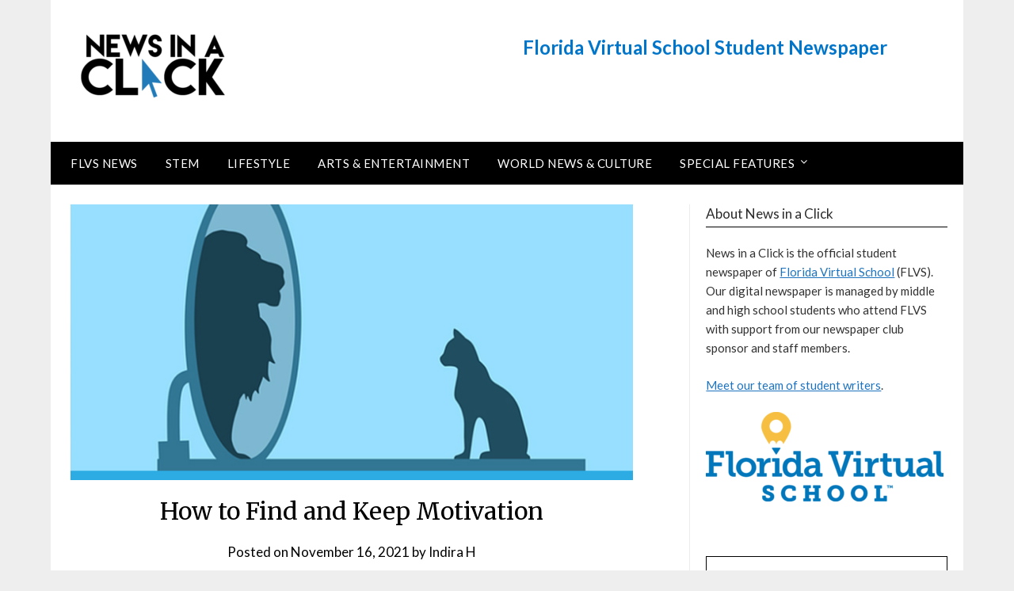

--- FILE ---
content_type: text/html; charset=UTF-8
request_url: https://niac.flvs.net/2021/11/how-to-find-and-keep-motivation/
body_size: 57661
content:
<!doctype html>
	<html lang="en-US">
	<head>
		<meta charset="UTF-8">
		<meta name="viewport" content="width=device-width, initial-scale=1">
		<link rel="profile" href="http://gmpg.org/xfn/11">
		<title>How to Find and Keep Motivation &#8211; FLVS News in A Click</title>
<meta name='robots' content='noindex, nofollow' />
<link rel='dns-prefetch' href='//fonts.googleapis.com' />
<link rel="alternate" type="application/rss+xml" title="FLVS News in A Click &raquo; Feed" href="https://niac.flvs.net/feed/" />
<link rel="alternate" type="application/rss+xml" title="FLVS News in A Click &raquo; Comments Feed" href="https://niac.flvs.net/comments/feed/" />
<script type="text/javascript">
window._wpemojiSettings = {"baseUrl":"https:\/\/s.w.org\/images\/core\/emoji\/14.0.0\/72x72\/","ext":".png","svgUrl":"https:\/\/s.w.org\/images\/core\/emoji\/14.0.0\/svg\/","svgExt":".svg","source":{"concatemoji":"https:\/\/niac.flvs.net\/wp-includes\/js\/wp-emoji-release.min.js?ver=6.2.3"}};
/*! This file is auto-generated */
!function(e,a,t){var n,r,o,i=a.createElement("canvas"),p=i.getContext&&i.getContext("2d");function s(e,t){p.clearRect(0,0,i.width,i.height),p.fillText(e,0,0);e=i.toDataURL();return p.clearRect(0,0,i.width,i.height),p.fillText(t,0,0),e===i.toDataURL()}function c(e){var t=a.createElement("script");t.src=e,t.defer=t.type="text/javascript",a.getElementsByTagName("head")[0].appendChild(t)}for(o=Array("flag","emoji"),t.supports={everything:!0,everythingExceptFlag:!0},r=0;r<o.length;r++)t.supports[o[r]]=function(e){if(p&&p.fillText)switch(p.textBaseline="top",p.font="600 32px Arial",e){case"flag":return s("\ud83c\udff3\ufe0f\u200d\u26a7\ufe0f","\ud83c\udff3\ufe0f\u200b\u26a7\ufe0f")?!1:!s("\ud83c\uddfa\ud83c\uddf3","\ud83c\uddfa\u200b\ud83c\uddf3")&&!s("\ud83c\udff4\udb40\udc67\udb40\udc62\udb40\udc65\udb40\udc6e\udb40\udc67\udb40\udc7f","\ud83c\udff4\u200b\udb40\udc67\u200b\udb40\udc62\u200b\udb40\udc65\u200b\udb40\udc6e\u200b\udb40\udc67\u200b\udb40\udc7f");case"emoji":return!s("\ud83e\udef1\ud83c\udffb\u200d\ud83e\udef2\ud83c\udfff","\ud83e\udef1\ud83c\udffb\u200b\ud83e\udef2\ud83c\udfff")}return!1}(o[r]),t.supports.everything=t.supports.everything&&t.supports[o[r]],"flag"!==o[r]&&(t.supports.everythingExceptFlag=t.supports.everythingExceptFlag&&t.supports[o[r]]);t.supports.everythingExceptFlag=t.supports.everythingExceptFlag&&!t.supports.flag,t.DOMReady=!1,t.readyCallback=function(){t.DOMReady=!0},t.supports.everything||(n=function(){t.readyCallback()},a.addEventListener?(a.addEventListener("DOMContentLoaded",n,!1),e.addEventListener("load",n,!1)):(e.attachEvent("onload",n),a.attachEvent("onreadystatechange",function(){"complete"===a.readyState&&t.readyCallback()})),(e=t.source||{}).concatemoji?c(e.concatemoji):e.wpemoji&&e.twemoji&&(c(e.twemoji),c(e.wpemoji)))}(window,document,window._wpemojiSettings);
</script>
<style type="text/css">
img.wp-smiley,
img.emoji {
	display: inline !important;
	border: none !important;
	box-shadow: none !important;
	height: 1em !important;
	width: 1em !important;
	margin: 0 0.07em !important;
	vertical-align: -0.1em !important;
	background: none !important;
	padding: 0 !important;
}
</style>
	<link rel='stylesheet' id='wp-block-library-css' href='https://niac.flvs.net/wp-includes/css/dist/block-library/style.min.css?ver=6.2.3' type='text/css' media='all' />
<link rel='stylesheet' id='classic-theme-styles-css' href='https://niac.flvs.net/wp-includes/css/classic-themes.min.css?ver=6.2.3' type='text/css' media='all' />
<style id='global-styles-inline-css' type='text/css'>
body{--wp--preset--color--black: #000000;--wp--preset--color--cyan-bluish-gray: #abb8c3;--wp--preset--color--white: #ffffff;--wp--preset--color--pale-pink: #f78da7;--wp--preset--color--vivid-red: #cf2e2e;--wp--preset--color--luminous-vivid-orange: #ff6900;--wp--preset--color--luminous-vivid-amber: #fcb900;--wp--preset--color--light-green-cyan: #7bdcb5;--wp--preset--color--vivid-green-cyan: #00d084;--wp--preset--color--pale-cyan-blue: #8ed1fc;--wp--preset--color--vivid-cyan-blue: #0693e3;--wp--preset--color--vivid-purple: #9b51e0;--wp--preset--gradient--vivid-cyan-blue-to-vivid-purple: linear-gradient(135deg,rgba(6,147,227,1) 0%,rgb(155,81,224) 100%);--wp--preset--gradient--light-green-cyan-to-vivid-green-cyan: linear-gradient(135deg,rgb(122,220,180) 0%,rgb(0,208,130) 100%);--wp--preset--gradient--luminous-vivid-amber-to-luminous-vivid-orange: linear-gradient(135deg,rgba(252,185,0,1) 0%,rgba(255,105,0,1) 100%);--wp--preset--gradient--luminous-vivid-orange-to-vivid-red: linear-gradient(135deg,rgba(255,105,0,1) 0%,rgb(207,46,46) 100%);--wp--preset--gradient--very-light-gray-to-cyan-bluish-gray: linear-gradient(135deg,rgb(238,238,238) 0%,rgb(169,184,195) 100%);--wp--preset--gradient--cool-to-warm-spectrum: linear-gradient(135deg,rgb(74,234,220) 0%,rgb(151,120,209) 20%,rgb(207,42,186) 40%,rgb(238,44,130) 60%,rgb(251,105,98) 80%,rgb(254,248,76) 100%);--wp--preset--gradient--blush-light-purple: linear-gradient(135deg,rgb(255,206,236) 0%,rgb(152,150,240) 100%);--wp--preset--gradient--blush-bordeaux: linear-gradient(135deg,rgb(254,205,165) 0%,rgb(254,45,45) 50%,rgb(107,0,62) 100%);--wp--preset--gradient--luminous-dusk: linear-gradient(135deg,rgb(255,203,112) 0%,rgb(199,81,192) 50%,rgb(65,88,208) 100%);--wp--preset--gradient--pale-ocean: linear-gradient(135deg,rgb(255,245,203) 0%,rgb(182,227,212) 50%,rgb(51,167,181) 100%);--wp--preset--gradient--electric-grass: linear-gradient(135deg,rgb(202,248,128) 0%,rgb(113,206,126) 100%);--wp--preset--gradient--midnight: linear-gradient(135deg,rgb(2,3,129) 0%,rgb(40,116,252) 100%);--wp--preset--duotone--dark-grayscale: url('#wp-duotone-dark-grayscale');--wp--preset--duotone--grayscale: url('#wp-duotone-grayscale');--wp--preset--duotone--purple-yellow: url('#wp-duotone-purple-yellow');--wp--preset--duotone--blue-red: url('#wp-duotone-blue-red');--wp--preset--duotone--midnight: url('#wp-duotone-midnight');--wp--preset--duotone--magenta-yellow: url('#wp-duotone-magenta-yellow');--wp--preset--duotone--purple-green: url('#wp-duotone-purple-green');--wp--preset--duotone--blue-orange: url('#wp-duotone-blue-orange');--wp--preset--font-size--small: 13px;--wp--preset--font-size--medium: 20px;--wp--preset--font-size--large: 36px;--wp--preset--font-size--x-large: 42px;--wp--preset--spacing--20: 0.44rem;--wp--preset--spacing--30: 0.67rem;--wp--preset--spacing--40: 1rem;--wp--preset--spacing--50: 1.5rem;--wp--preset--spacing--60: 2.25rem;--wp--preset--spacing--70: 3.38rem;--wp--preset--spacing--80: 5.06rem;--wp--preset--shadow--natural: 6px 6px 9px rgba(0, 0, 0, 0.2);--wp--preset--shadow--deep: 12px 12px 50px rgba(0, 0, 0, 0.4);--wp--preset--shadow--sharp: 6px 6px 0px rgba(0, 0, 0, 0.2);--wp--preset--shadow--outlined: 6px 6px 0px -3px rgba(255, 255, 255, 1), 6px 6px rgba(0, 0, 0, 1);--wp--preset--shadow--crisp: 6px 6px 0px rgba(0, 0, 0, 1);}:where(.is-layout-flex){gap: 0.5em;}body .is-layout-flow > .alignleft{float: left;margin-inline-start: 0;margin-inline-end: 2em;}body .is-layout-flow > .alignright{float: right;margin-inline-start: 2em;margin-inline-end: 0;}body .is-layout-flow > .aligncenter{margin-left: auto !important;margin-right: auto !important;}body .is-layout-constrained > .alignleft{float: left;margin-inline-start: 0;margin-inline-end: 2em;}body .is-layout-constrained > .alignright{float: right;margin-inline-start: 2em;margin-inline-end: 0;}body .is-layout-constrained > .aligncenter{margin-left: auto !important;margin-right: auto !important;}body .is-layout-constrained > :where(:not(.alignleft):not(.alignright):not(.alignfull)){max-width: var(--wp--style--global--content-size);margin-left: auto !important;margin-right: auto !important;}body .is-layout-constrained > .alignwide{max-width: var(--wp--style--global--wide-size);}body .is-layout-flex{display: flex;}body .is-layout-flex{flex-wrap: wrap;align-items: center;}body .is-layout-flex > *{margin: 0;}:where(.wp-block-columns.is-layout-flex){gap: 2em;}.has-black-color{color: var(--wp--preset--color--black) !important;}.has-cyan-bluish-gray-color{color: var(--wp--preset--color--cyan-bluish-gray) !important;}.has-white-color{color: var(--wp--preset--color--white) !important;}.has-pale-pink-color{color: var(--wp--preset--color--pale-pink) !important;}.has-vivid-red-color{color: var(--wp--preset--color--vivid-red) !important;}.has-luminous-vivid-orange-color{color: var(--wp--preset--color--luminous-vivid-orange) !important;}.has-luminous-vivid-amber-color{color: var(--wp--preset--color--luminous-vivid-amber) !important;}.has-light-green-cyan-color{color: var(--wp--preset--color--light-green-cyan) !important;}.has-vivid-green-cyan-color{color: var(--wp--preset--color--vivid-green-cyan) !important;}.has-pale-cyan-blue-color{color: var(--wp--preset--color--pale-cyan-blue) !important;}.has-vivid-cyan-blue-color{color: var(--wp--preset--color--vivid-cyan-blue) !important;}.has-vivid-purple-color{color: var(--wp--preset--color--vivid-purple) !important;}.has-black-background-color{background-color: var(--wp--preset--color--black) !important;}.has-cyan-bluish-gray-background-color{background-color: var(--wp--preset--color--cyan-bluish-gray) !important;}.has-white-background-color{background-color: var(--wp--preset--color--white) !important;}.has-pale-pink-background-color{background-color: var(--wp--preset--color--pale-pink) !important;}.has-vivid-red-background-color{background-color: var(--wp--preset--color--vivid-red) !important;}.has-luminous-vivid-orange-background-color{background-color: var(--wp--preset--color--luminous-vivid-orange) !important;}.has-luminous-vivid-amber-background-color{background-color: var(--wp--preset--color--luminous-vivid-amber) !important;}.has-light-green-cyan-background-color{background-color: var(--wp--preset--color--light-green-cyan) !important;}.has-vivid-green-cyan-background-color{background-color: var(--wp--preset--color--vivid-green-cyan) !important;}.has-pale-cyan-blue-background-color{background-color: var(--wp--preset--color--pale-cyan-blue) !important;}.has-vivid-cyan-blue-background-color{background-color: var(--wp--preset--color--vivid-cyan-blue) !important;}.has-vivid-purple-background-color{background-color: var(--wp--preset--color--vivid-purple) !important;}.has-black-border-color{border-color: var(--wp--preset--color--black) !important;}.has-cyan-bluish-gray-border-color{border-color: var(--wp--preset--color--cyan-bluish-gray) !important;}.has-white-border-color{border-color: var(--wp--preset--color--white) !important;}.has-pale-pink-border-color{border-color: var(--wp--preset--color--pale-pink) !important;}.has-vivid-red-border-color{border-color: var(--wp--preset--color--vivid-red) !important;}.has-luminous-vivid-orange-border-color{border-color: var(--wp--preset--color--luminous-vivid-orange) !important;}.has-luminous-vivid-amber-border-color{border-color: var(--wp--preset--color--luminous-vivid-amber) !important;}.has-light-green-cyan-border-color{border-color: var(--wp--preset--color--light-green-cyan) !important;}.has-vivid-green-cyan-border-color{border-color: var(--wp--preset--color--vivid-green-cyan) !important;}.has-pale-cyan-blue-border-color{border-color: var(--wp--preset--color--pale-cyan-blue) !important;}.has-vivid-cyan-blue-border-color{border-color: var(--wp--preset--color--vivid-cyan-blue) !important;}.has-vivid-purple-border-color{border-color: var(--wp--preset--color--vivid-purple) !important;}.has-vivid-cyan-blue-to-vivid-purple-gradient-background{background: var(--wp--preset--gradient--vivid-cyan-blue-to-vivid-purple) !important;}.has-light-green-cyan-to-vivid-green-cyan-gradient-background{background: var(--wp--preset--gradient--light-green-cyan-to-vivid-green-cyan) !important;}.has-luminous-vivid-amber-to-luminous-vivid-orange-gradient-background{background: var(--wp--preset--gradient--luminous-vivid-amber-to-luminous-vivid-orange) !important;}.has-luminous-vivid-orange-to-vivid-red-gradient-background{background: var(--wp--preset--gradient--luminous-vivid-orange-to-vivid-red) !important;}.has-very-light-gray-to-cyan-bluish-gray-gradient-background{background: var(--wp--preset--gradient--very-light-gray-to-cyan-bluish-gray) !important;}.has-cool-to-warm-spectrum-gradient-background{background: var(--wp--preset--gradient--cool-to-warm-spectrum) !important;}.has-blush-light-purple-gradient-background{background: var(--wp--preset--gradient--blush-light-purple) !important;}.has-blush-bordeaux-gradient-background{background: var(--wp--preset--gradient--blush-bordeaux) !important;}.has-luminous-dusk-gradient-background{background: var(--wp--preset--gradient--luminous-dusk) !important;}.has-pale-ocean-gradient-background{background: var(--wp--preset--gradient--pale-ocean) !important;}.has-electric-grass-gradient-background{background: var(--wp--preset--gradient--electric-grass) !important;}.has-midnight-gradient-background{background: var(--wp--preset--gradient--midnight) !important;}.has-small-font-size{font-size: var(--wp--preset--font-size--small) !important;}.has-medium-font-size{font-size: var(--wp--preset--font-size--medium) !important;}.has-large-font-size{font-size: var(--wp--preset--font-size--large) !important;}.has-x-large-font-size{font-size: var(--wp--preset--font-size--x-large) !important;}
.wp-block-navigation a:where(:not(.wp-element-button)){color: inherit;}
:where(.wp-block-columns.is-layout-flex){gap: 2em;}
.wp-block-pullquote{font-size: 1.5em;line-height: 1.6;}
</style>
<link rel='stylesheet' id='font-awesome-css' href='https://niac.flvs.net/wp-content/themes/newspaperly/css/font-awesome.min.css?ver=6.2.3' type='text/css' media='all' />
<link rel='stylesheet' id='newspaperly-style-css' href='https://niac.flvs.net/wp-content/themes/newspaperly/style.css?ver=6.2.3' type='text/css' media='all' />
<link rel='stylesheet' id='newspaperly-google-fonts-css' href='//fonts.googleapis.com/css?family=Lato%3A300%2C400%2C700%2C900%7CMerriweather%3A400%2C700&#038;ver=6.2.3' type='text/css' media='all' />
<script type='text/javascript' src='https://niac.flvs.net/wp-includes/js/jquery/jquery.min.js?ver=3.6.4' id='jquery-core-js'></script>
<script type='text/javascript' src='https://niac.flvs.net/wp-includes/js/jquery/jquery-migrate.min.js?ver=3.4.0' id='jquery-migrate-js'></script>
<link rel="https://api.w.org/" href="https://niac.flvs.net/wp-json/" /><link rel="alternate" type="application/json" href="https://niac.flvs.net/wp-json/wp/v2/posts/1382" /><link rel="EditURI" type="application/rsd+xml" title="RSD" href="https://niac.flvs.net/xmlrpc.php?rsd" />
<link rel="wlwmanifest" type="application/wlwmanifest+xml" href="https://niac.flvs.net/wp-includes/wlwmanifest.xml" />
<meta name="generator" content="WordPress 6.2.3" />
<link rel="canonical" href="https://niac.flvs.net/2021/11/how-to-find-and-keep-motivation/" />
<link rel='shortlink' href='https://niac.flvs.net/?p=1382' />
<link rel="alternate" type="application/json+oembed" href="https://niac.flvs.net/wp-json/oembed/1.0/embed?url=https%3A%2F%2Fniac.flvs.net%2F2021%2F11%2Fhow-to-find-and-keep-motivation%2F" />
<link rel="alternate" type="text/xml+oembed" href="https://niac.flvs.net/wp-json/oembed/1.0/embed?url=https%3A%2F%2Fniac.flvs.net%2F2021%2F11%2Fhow-to-find-and-keep-motivation%2F&#038;format=xml" />

		<style type="text/css">
			.header-widgets-wrapper, .content-wrap-bg { background-color:  }
			.featured-sidebar, .featured-sidebar ul li { border-color:  !important; }
			.page-numbers li a, .blogposts-list .blogpost-button, .page-numbers.current, span.page-numbers.dots { background: ; }
			.banner-widget-wrapper p, .banner-widget-wrapper h1, .banner-widget-wrapper h2, .banner-widget-wrapper h3, .banner-widget-wrapper h4, .banner-widget-wrapper h5, .banner-widget-wrapper h6, .banner-widget-wrapper ul, .banner-widget-wrapper{ color: #000000 }
			.banner-widget-wrapper a, .banner-widget-wrapper a:hover, .banner-widget-wrapper a:active, .banner-widget-wrapper a:focus{ color: ; }
			.banner-widget-wrapper ul li { border-color: ; }
			body, .site, .swidgets-wrap h3, .post-data-text { background: ; }
			.site-title a, .site-description { color: ; }
			.header-bg { background-color: #ffffff !important; }
			.main-navigation ul li a, .main-navigation ul li .sub-arrow, .super-menu .toggle-mobile-menu,.toggle-mobile-menu:before, .mobile-menu-active .smenu-hide { color: ; }
			#smobile-menu.show .main-navigation ul ul.children.active, #smobile-menu.show .main-navigation ul ul.sub-menu.active, #smobile-menu.show .main-navigation ul li, .smenu-hide.toggle-mobile-menu.menu-toggle, #smobile-menu.show .main-navigation ul li, .primary-menu ul li ul.children li, .primary-menu ul li ul.sub-menu li, .primary-menu .pmenu, .super-menu { border-color: ; border-bottom-color: ; }
			#secondary .widget h3, #secondary .widget h3 a, #secondary .widget h4, #secondary .widget h1, #secondary .widget h2, #secondary .widget h5, #secondary .widget h6 { color: ; }
			#secondary .widget a, #secondary a, #secondary .widget li a , #secondary span.sub-arrow{ color: #1e73be; }
			#secondary, #secondary .widget, #secondary .widget p, #secondary .widget li, .widget time.rpwe-time.published { color: ; }
			#secondary .swidgets-wrap, .featured-sidebar .search-field { border-color: #000000; }
			.site-info, .footer-column-three input.search-submit, .footer-column-three p, .footer-column-three li, .footer-column-three td, .footer-column-three th, .footer-column-three caption { color: ; }
			.footer-column-three h3, .footer-column-three h4, .footer-column-three h5, .footer-column-three h6, .footer-column-three h1, .footer-column-three h2, .footer-column-three h4, .footer-column-three h3 a { color: ; }
			.footer-column-three a, .footer-column-three li a, .footer-column-three .widget a, .footer-column-three .sub-arrow { color: ; }
			.footer-column-three h3:after { background: ; }
			.site-info, .widget ul li, .footer-column-three input.search-field, .footer-column-three input.search-submit { border-color: ; }
			.site-footer { background-color: ; }
			.archive .page-header h1, .blogposts-list h2 a, .blogposts-list h2 a:hover, .blogposts-list h2 a:active, .search-results h1.page-title { color: ; }
			.blogposts-list .post-data-text, .blogposts-list .post-data-text a{ color: ; }
			.blogposts-list p { color: ; }
			.page-numbers li a, .blogposts-list .blogpost-button, span.page-numbers.dots, .page-numbers.current, .page-numbers li a:hover { color: ; }
			.archive .page-header h1, .search-results h1.page-title, .blogposts-list.fbox, span.page-numbers.dots, .page-numbers li a, .page-numbers.current { border-color: ; }
			.blogposts-list .post-data-divider { background: ; }
			.page .comments-area .comment-author, .page .comments-area .comment-author a, .page .comments-area .comments-title, .page .content-area h1, .page .content-area h2, .page .content-area h3, .page .content-area h4, .page .content-area h5, .page .content-area h6, .page .content-area th, .single  .comments-area .comment-author, .single .comments-area .comment-author a, .single .comments-area .comments-title, .single .content-area h1, .single .content-area h2, .single .content-area h3, .single .content-area h4, .single .content-area h5, .single .content-area h6, .single .content-area th, .search-no-results h1, .error404 h1 { color: ; }
			.single .post-data-text, .page .post-data-text, .page .post-data-text a, .single .post-data-text a, .comments-area .comment-meta .comment-metadata a { color: ; }
			.page .content-area p, .page article, .page .content-area table, .page .content-area dd, .page .content-area dt, .page .content-area address, .page .content-area .entry-content, .page .content-area li, .page .content-area ol, .single .content-area p, .single article, .single .content-area table, .single .content-area dd, .single .content-area dt, .single .content-area address, .single .entry-content, .single .content-area li, .single .content-area ol, .search-no-results .page-content p { color: ; }
			.single .entry-content a, .page .entry-content a, .comment-content a, .comments-area .reply a, .logged-in-as a, .comments-area .comment-respond a { color: ; }
			.comments-area p.form-submit input { background: ; }
			.error404 .page-content p, .error404 input.search-submit, .search-no-results input.search-submit { color: ; }
			.page .comments-area, .page article.fbox, .page article tr, .page .comments-area ol.comment-list ol.children li, .page .comments-area ol.comment-list .comment, .single .comments-area, .single article.fbox, .single article tr, .comments-area ol.comment-list ol.children li, .comments-area ol.comment-list .comment, .error404 main#main, .error404 .search-form label, .search-no-results .search-form label, .error404 input.search-submit, .search-no-results input.search-submit, .error404 main#main, .search-no-results section.fbox.no-results.not-found{ border-color: ; }
			.single .post-data-divider, .page .post-data-divider { background: ; }
			.single .comments-area p.form-submit input, .page .comments-area p.form-submit input { color: ; }
			.bottom-header-wrapper { padding-top: px; }
			.bottom-header-wrapper { padding-bottom: px; }
			.bottom-header-wrapper { background: ; }
			.bottom-header-wrapper *{ color: ; }
			.header-widget a, .header-widget li a, .header-widget i.fa { color: ; }
			.header-widget, .header-widget p, .header-widget li, .header-widget .textwidget { color: ; }
			.header-widget .widget-title, .header-widget h1, .header-widget h3, .header-widget h2, .header-widget h4, .header-widget h5, .header-widget h6{ color: ; }
			.header-widget.swidgets-wrap, .header-widget ul li, .header-widget .search-field { border-color: ; }
			.header-widgets-wrapper .swidgets-wrap{ background: ; }
			.primary-menu .pmenu, .super-menu, #smobile-menu, .primary-menu ul li ul.children, .primary-menu ul li ul.sub-menu { background-color: ; }
			#secondary .swidgets-wrap{ background: ; }
			#secondary .swidget { border-color: #000000; }
			.archive article.fbox, .search-results article.fbox, .blog article.fbox { background: ; }
			.comments-area, .single article.fbox, .page article.fbox { background: ; }
		</style>
		<link rel="icon" href="https://niac.flvs.net/wp-content/uploads/2023/05/cropped-icon-club-150x150-Newpaper-Club-32x32.png" sizes="32x32" />
<link rel="icon" href="https://niac.flvs.net/wp-content/uploads/2023/05/cropped-icon-club-150x150-Newpaper-Club-192x192.png" sizes="192x192" />
<link rel="apple-touch-icon" href="https://niac.flvs.net/wp-content/uploads/2023/05/cropped-icon-club-150x150-Newpaper-Club-180x180.png" />
<meta name="msapplication-TileImage" content="https://niac.flvs.net/wp-content/uploads/2023/05/cropped-icon-club-150x150-Newpaper-Club-270x270.png" />
	</head>

	<body class="post-template-default single single-post postid-1382 single-format-standard wp-custom-logo masthead-fixed">
		<svg xmlns="http://www.w3.org/2000/svg" viewBox="0 0 0 0" width="0" height="0" focusable="false" role="none" style="visibility: hidden; position: absolute; left: -9999px; overflow: hidden;" ><defs><filter id="wp-duotone-dark-grayscale"><feColorMatrix color-interpolation-filters="sRGB" type="matrix" values=" .299 .587 .114 0 0 .299 .587 .114 0 0 .299 .587 .114 0 0 .299 .587 .114 0 0 " /><feComponentTransfer color-interpolation-filters="sRGB" ><feFuncR type="table" tableValues="0 0.49803921568627" /><feFuncG type="table" tableValues="0 0.49803921568627" /><feFuncB type="table" tableValues="0 0.49803921568627" /><feFuncA type="table" tableValues="1 1" /></feComponentTransfer><feComposite in2="SourceGraphic" operator="in" /></filter></defs></svg><svg xmlns="http://www.w3.org/2000/svg" viewBox="0 0 0 0" width="0" height="0" focusable="false" role="none" style="visibility: hidden; position: absolute; left: -9999px; overflow: hidden;" ><defs><filter id="wp-duotone-grayscale"><feColorMatrix color-interpolation-filters="sRGB" type="matrix" values=" .299 .587 .114 0 0 .299 .587 .114 0 0 .299 .587 .114 0 0 .299 .587 .114 0 0 " /><feComponentTransfer color-interpolation-filters="sRGB" ><feFuncR type="table" tableValues="0 1" /><feFuncG type="table" tableValues="0 1" /><feFuncB type="table" tableValues="0 1" /><feFuncA type="table" tableValues="1 1" /></feComponentTransfer><feComposite in2="SourceGraphic" operator="in" /></filter></defs></svg><svg xmlns="http://www.w3.org/2000/svg" viewBox="0 0 0 0" width="0" height="0" focusable="false" role="none" style="visibility: hidden; position: absolute; left: -9999px; overflow: hidden;" ><defs><filter id="wp-duotone-purple-yellow"><feColorMatrix color-interpolation-filters="sRGB" type="matrix" values=" .299 .587 .114 0 0 .299 .587 .114 0 0 .299 .587 .114 0 0 .299 .587 .114 0 0 " /><feComponentTransfer color-interpolation-filters="sRGB" ><feFuncR type="table" tableValues="0.54901960784314 0.98823529411765" /><feFuncG type="table" tableValues="0 1" /><feFuncB type="table" tableValues="0.71764705882353 0.25490196078431" /><feFuncA type="table" tableValues="1 1" /></feComponentTransfer><feComposite in2="SourceGraphic" operator="in" /></filter></defs></svg><svg xmlns="http://www.w3.org/2000/svg" viewBox="0 0 0 0" width="0" height="0" focusable="false" role="none" style="visibility: hidden; position: absolute; left: -9999px; overflow: hidden;" ><defs><filter id="wp-duotone-blue-red"><feColorMatrix color-interpolation-filters="sRGB" type="matrix" values=" .299 .587 .114 0 0 .299 .587 .114 0 0 .299 .587 .114 0 0 .299 .587 .114 0 0 " /><feComponentTransfer color-interpolation-filters="sRGB" ><feFuncR type="table" tableValues="0 1" /><feFuncG type="table" tableValues="0 0.27843137254902" /><feFuncB type="table" tableValues="0.5921568627451 0.27843137254902" /><feFuncA type="table" tableValues="1 1" /></feComponentTransfer><feComposite in2="SourceGraphic" operator="in" /></filter></defs></svg><svg xmlns="http://www.w3.org/2000/svg" viewBox="0 0 0 0" width="0" height="0" focusable="false" role="none" style="visibility: hidden; position: absolute; left: -9999px; overflow: hidden;" ><defs><filter id="wp-duotone-midnight"><feColorMatrix color-interpolation-filters="sRGB" type="matrix" values=" .299 .587 .114 0 0 .299 .587 .114 0 0 .299 .587 .114 0 0 .299 .587 .114 0 0 " /><feComponentTransfer color-interpolation-filters="sRGB" ><feFuncR type="table" tableValues="0 0" /><feFuncG type="table" tableValues="0 0.64705882352941" /><feFuncB type="table" tableValues="0 1" /><feFuncA type="table" tableValues="1 1" /></feComponentTransfer><feComposite in2="SourceGraphic" operator="in" /></filter></defs></svg><svg xmlns="http://www.w3.org/2000/svg" viewBox="0 0 0 0" width="0" height="0" focusable="false" role="none" style="visibility: hidden; position: absolute; left: -9999px; overflow: hidden;" ><defs><filter id="wp-duotone-magenta-yellow"><feColorMatrix color-interpolation-filters="sRGB" type="matrix" values=" .299 .587 .114 0 0 .299 .587 .114 0 0 .299 .587 .114 0 0 .299 .587 .114 0 0 " /><feComponentTransfer color-interpolation-filters="sRGB" ><feFuncR type="table" tableValues="0.78039215686275 1" /><feFuncG type="table" tableValues="0 0.94901960784314" /><feFuncB type="table" tableValues="0.35294117647059 0.47058823529412" /><feFuncA type="table" tableValues="1 1" /></feComponentTransfer><feComposite in2="SourceGraphic" operator="in" /></filter></defs></svg><svg xmlns="http://www.w3.org/2000/svg" viewBox="0 0 0 0" width="0" height="0" focusable="false" role="none" style="visibility: hidden; position: absolute; left: -9999px; overflow: hidden;" ><defs><filter id="wp-duotone-purple-green"><feColorMatrix color-interpolation-filters="sRGB" type="matrix" values=" .299 .587 .114 0 0 .299 .587 .114 0 0 .299 .587 .114 0 0 .299 .587 .114 0 0 " /><feComponentTransfer color-interpolation-filters="sRGB" ><feFuncR type="table" tableValues="0.65098039215686 0.40392156862745" /><feFuncG type="table" tableValues="0 1" /><feFuncB type="table" tableValues="0.44705882352941 0.4" /><feFuncA type="table" tableValues="1 1" /></feComponentTransfer><feComposite in2="SourceGraphic" operator="in" /></filter></defs></svg><svg xmlns="http://www.w3.org/2000/svg" viewBox="0 0 0 0" width="0" height="0" focusable="false" role="none" style="visibility: hidden; position: absolute; left: -9999px; overflow: hidden;" ><defs><filter id="wp-duotone-blue-orange"><feColorMatrix color-interpolation-filters="sRGB" type="matrix" values=" .299 .587 .114 0 0 .299 .587 .114 0 0 .299 .587 .114 0 0 .299 .587 .114 0 0 " /><feComponentTransfer color-interpolation-filters="sRGB" ><feFuncR type="table" tableValues="0.098039215686275 1" /><feFuncG type="table" tableValues="0 0.66274509803922" /><feFuncB type="table" tableValues="0.84705882352941 0.41960784313725" /><feFuncA type="table" tableValues="1 1" /></feComponentTransfer><feComposite in2="SourceGraphic" operator="in" /></filter></defs></svg>
		<a class="skip-link screen-reader-text" href="#content">Skip to content</a>

		
		<div id="page" class="site">
			<header id="masthead" class="sheader site-header clearfix">
				<div class="content-wrap">

					<!-- Header background color and image is added to class below -->
					<div class="header-bg">
													<div class="site-branding branding-logo">
								<a href="https://niac.flvs.net/" class="custom-logo-link" rel="home"><img width="200" height="107" src="https://niac.flvs.net/wp-content/uploads/2020/08/NIACBanner-1260x240-1-e1597940578908.png" class="custom-logo" alt="News in a Click" decoding="async" /></a>							</div><!-- .site-branding -->
																	<!-- Widget banner placement -->
						<div class="banner-widget-wrapper">
							<section id="text-5" class="banner-widget widget swidgets-wrap widget_text">			<div class="textwidget"><h2><strong><font color="0075c9">Florida Virtual School Student Newspaper</strong></font color></h2>
</div>
		</section>						</div>
									</div>
			</div>

			<!-- Navigation below these lines, move it up if you want it above the header -->
			<nav id="primary-site-navigation" class="primary-menu main-navigation clearfix">
				<a href="#" id="pull" class="smenu-hide toggle-mobile-menu menu-toggle" aria-controls="secondary-menu" aria-expanded="false">Menu</a>
				<div class="content-wrap text-center">
					<div class="center-main-menu">
						<div class="menu-top-nav-container"><ul id="primary-menu" class="pmenu"><li id="menu-item-35" class="menu-item menu-item-type-taxonomy menu-item-object-category menu-item-35"><a href="https://niac.flvs.net/category/flvs-news/">FLVS News</a></li>
<li id="menu-item-36" class="menu-item menu-item-type-taxonomy menu-item-object-category menu-item-36"><a href="https://niac.flvs.net/category/stem/">STEM</a></li>
<li id="menu-item-38" class="menu-item menu-item-type-taxonomy menu-item-object-category current-post-ancestor current-menu-parent current-post-parent menu-item-38"><a href="https://niac.flvs.net/category/lifestyle/">Lifestyle</a></li>
<li id="menu-item-39" class="menu-item menu-item-type-taxonomy menu-item-object-category menu-item-39"><a href="https://niac.flvs.net/category/arts-entertainment/">Arts &#038; Entertainment</a></li>
<li id="menu-item-41" class="menu-item menu-item-type-taxonomy menu-item-object-category menu-item-41"><a href="https://niac.flvs.net/category/world-news-culture/">World News &#038; Culture</a></li>
<li id="menu-item-1240" class="menu-item menu-item-type-post_type menu-item-object-page menu-item-has-children menu-item-1240"><a href="https://niac.flvs.net/specialfeatures/">Special Features</a>
<ul class="sub-menu">
	<li id="menu-item-40" class="menu-item menu-item-type-taxonomy menu-item-object-category menu-item-40"><a href="https://niac.flvs.net/category/opinion/">Opinion</a></li>
	<li id="menu-item-1241" class="menu-item menu-item-type-taxonomy menu-item-object-category menu-item-1241"><a href="https://niac.flvs.net/category/sports/">Sports</a></li>
</ul>
</li>
</ul></div>					</div>
				</div>
			</nav>
			<div class="content-wrap">
				<div class="super-menu clearfix">
					<div class="super-menu-inner">
						<a href="#" id="pull" class="toggle-mobile-menu menu-toggle" aria-controls="secondary-menu" aria-expanded="false">Menu</a>
					</div>
				</div>
			</div>
			<div id="mobile-menu-overlay"></div>
			<!-- Navigation above these lines, move it up if you want it above the header -->
		</header>

		<div class="content-wrap">


			<!-- Upper widgets -->
			<div class="header-widgets-wrapper">
				
				
							</div>

		</div>

		<div id="content" class="site-content clearfix">
			<div class="content-wrap">
				<div class="content-wrap-bg">

	<div id="primary" class="featured-content content-area">
		<main id="main" class="site-main">

		
<article id="post-1382" class="posts-entry fbox post-1382 post type-post status-publish format-standard has-post-thumbnail hentry category-lifestyle tag-motivation tag-productivity tag-tips tag-tips-for-students">
				<div class="featured-thumbnail">
			<img width="725" height="355" src="https://niac.flvs.net/wp-content/uploads/2021/11/Finding-Motivation.jpg" class="attachment-newspaperly-slider size-newspaperly-slider wp-post-image" alt="" decoding="async" srcset="https://niac.flvs.net/wp-content/uploads/2021/11/Finding-Motivation.jpg 725w, https://niac.flvs.net/wp-content/uploads/2021/11/Finding-Motivation-300x147.jpg 300w" sizes="(max-width: 725px) 100vw, 725px" />		</div>
		<header class="entry-header">
		<h1 class="entry-title">How to Find and Keep Motivation</h1>		<div class="entry-meta">
			<div class="blog-data-wrapper">
				<div class="post-data-divider"></div>
				<div class="post-data-positioning">
					<div class="post-data-text">
						<span class="posted-on">Posted on <a href="https://niac.flvs.net/2021/11/how-to-find-and-keep-motivation/" rel="bookmark"><time class="entry-date published" datetime="2021-11-16T18:05:00-05:00">November 16, 2021</time><time class="updated" datetime="2021-11-21T17:51:38-05:00">November 21, 2021</time></a></span><span class="byline"> by <span class="author vcard"><a class="url fn n" href="https://niac.flvs.net/author/indira/">Indira H</a></span></span>					</div>
				</div>
			</div>
		</div><!-- .entry-meta -->
			</header><!-- .entry-header -->

	<div class="entry-content">
		
<p class="has-text-align-center"><em>This post was a collaboration between Indira and Bryze. </em></p>



<p class="has-text-align-left">Why is motivation important? For one thing, motivation helps you be productive. Motivation will help you achieve your short or long-term goals. With all kinds of distractions like social media, it can be hard to stay on top of your task(s) and it is very easy to push priorities later. Motivation is important to make sure you stay on top of your work and limit distractions. Being productive can also make you feel good about yourself and boost your confidence!</p>



<h2 class="wp-block-heading">How to Get Motivated</h2>



<p>Okay, so you want to become motivated. But how? Staying motivated is easier than you might think. Set goals that you can accomplish that are attainable. Don&#8217;t say, “I want to finish all my work for this whole week in one hour.” In reality, that most likely won’t be achievable. Something that might be more achievable would be to say, “I am going to finish all my work for this week by Thursday, so I get off Friday and the weekend.” That’s better! If you set an unreasonable goal, you might get upset that you didn’t achieve it. We don’t want that!</p>



<p>If you have a long-term goal you want to accomplish in a couple months or a year, try setting smaller goals that will eventually lead to your big goal. It&#8217;s like small baby steps! If you are struggling to manage your goals, your family, friends, teachers, coaches, or just about anyone that you know will be there for you! They will help stay motivated and achieve your goal.</p>



<h2 class="wp-block-heading">How to Stay Motivated</h2>



<p>Now you are motivated, but oh no! There are challenges and things that discourage you and now you&#8217;re thinking about quitting&#8230;</p>



<p>How do you keep your motivation? The first thing to do when you think about quitting is remember why you started. Did you start studying because you wanted to do well in high school so you could get into a good college?&nbsp; Whatever your reason might be, it was an important reason. After all, that reason motivated you in the first place! Another way to make yourself accountable is telling others about it. You are less likely to quit something after telling people about it. With that being said, it is important to maintain balance between <em>talking</em> and <em>walking</em>.&nbsp;</p>



<p>One thing that I do is take small 5-10 minute breaks in between doing work. This is important because it will give both you and your brain a break. Whether it’s eating a snack or playing with my dogs, I get a nice little recharge! It is also good to take breaks when you get stressed. When you walk away from your computer, it is good to get your mind off the stressor and on to something that will make you laugh or put you in a good mood. Then try to come back, and assess the problem that was stressing you out. Maybe think of some way to fix it.</p>



<p>Science has proven we can become fixated so much that we cannot see a problem any other way than how we see it at that moment. If that’s not working, try doing something else for a while, then come back to it!&nbsp; It’s better to give your mind a break than to overwork it to the point where solutions may be completely overlooked.&nbsp;</p>



<h2 class="wp-block-heading">How to Find Extra Motivation</h2>



<p>Something that I do to stay motivated is make a to-do list of everything I have to do over the week. After that, I try to split up all my work evenly throughout the days. If I can’t get one of my tasks done, then I add it to the next day at the top of my priority list. I also make sure that I schedule what times I want to work from. For example, I normally work from 8 a.m. to 5:30 p.m. I also tell myself, &#8220;If you get all your work done over the week, you will have the whole weekend to relax, and you might even get Friday off as well!&#8221; The last thing I do is put on some of my favorite music to try to get me pumped about doing my work! When I put on music, I get in a happy “I-can-do-this” mode.</p>



<p>Story time, dear readers! </p>



<p>I fell in love with Peter Lik and Tim Shields&#8217; photography. The way they captured the beauty of the world, the inner beauty of people, and the very whimsy they see the world in. It amazed me that a photograph could capture such emotion and how different angles of the same object could make you feel different things. I loved their photography so much I decided to try my hand at photography! When I first started, I was disappointed with how blurry my photos came out. I just couldn’t seem to keep my hands from shaking long enough to take a clear photo. I remember staring at my fairy lights and cook book, thinking about quitting. Then my creative spirit saw something else there&#8230;the photo I wanted to take. I visualized it, pictured how I wanted the photo to look, and that motivated me to try some more. I googled to see how to keep my hands steady. Sure enough after a little research and practice I was able to train my hands. After several blurry photos, I was able to create the photo you see down below. I felt satisfied that my photo was clear and it captured my awe and wonder. I have now been taking photography for over a year, and I can honestly say I love it and I am glad I didn’t quit.</p>



<div class="wp-block-image"><figure class="aligncenter is-resized"><img decoding="async" loading="lazy" src="https://lh4.googleusercontent.com/at8fm8mpn-N2L5wqD8GTANQIKIg_Y5l5q5AvRzeMncFUWudYiqtPKIzGhllhTioEdkliAByT_ZjIFFjE279CkRYHIVJsVaEZCXrHt7M1JFrQwXDguw_oUUzzhqWG2xHxXVsSdqtk" alt="" width="475" height="418"/></figure></div>



<p>Thank you for reading! If you have any sort of motivational tips that you do to stay motivated, put them in the comments. We would love to hear them!</p>

			</div><!-- .entry-content -->
</article><!-- #post-1382 -->

		</main><!-- #main -->
	</div><!-- #primary -->


<aside id="secondary" class="featured-sidebar widget-area">
	<section id="text-2" class="fbox swidgets-wrap widget widget_text"><div class="swidget"><div class="sidebar-title-border"><h3 class="widget-title">About News in a Click</h3></div></div>			<div class="textwidget"><p>News in a Click is the official student newspaper of <a href="https://flvs.net">Florida Virtual School</a> (FLVS). Our digital newspaper is managed by middle and high school students who attend FLVS with support from our newspaper club sponsor and staff members.</p>
<p><a href="https://niac.flvs.net/our-staff/">Meet our team of student writers</a>.</p>
<p><img decoding="async" loading="lazy" class="alignnone size-medium wp-image-1785" src="https://niac.flvs.net/wp-content/uploads/2023/01/FVS_Logo_Color-300x113.png" alt="" width="300" height="113" srcset="https://niac.flvs.net/wp-content/uploads/2023/01/FVS_Logo_Color-300x113.png 300w, https://niac.flvs.net/wp-content/uploads/2023/01/FVS_Logo_Color-768x290.png 768w, https://niac.flvs.net/wp-content/uploads/2023/01/FVS_Logo_Color-850x320.png 850w, https://niac.flvs.net/wp-content/uploads/2023/01/FVS_Logo_Color.png 1000w" sizes="(max-width: 300px) 100vw, 300px" /></p>
</div>
		</section><section id="search-2" class="fbox swidgets-wrap widget widget_search"><form role="search" method="get" class="search-form" action="https://niac.flvs.net/">
				<label>
					<span class="screen-reader-text">Search for:</span>
					<input type="search" class="search-field" placeholder="Search &hellip;" value="" name="s" />
				</label>
				<input type="submit" class="search-submit" value="Search" />
			</form></section><section id="media_image-2" class="fbox swidgets-wrap widget widget_media_image"><a href="https://niac.flvs.net/category/flvs-news/"><img width="300" height="163" src="https://niac.flvs.net/wp-content/uploads/2020/08/Around-FLVS-300x163.jpg" class="image wp-image-44  attachment-medium size-medium" alt="Around FLVS" decoding="async" loading="lazy" style="max-width: 100%; height: auto;" srcset="https://niac.flvs.net/wp-content/uploads/2020/08/Around-FLVS-300x163.jpg 300w, https://niac.flvs.net/wp-content/uploads/2020/08/Around-FLVS.jpg 360w" sizes="(max-width: 300px) 100vw, 300px" /></a></section><section id="media_image-3" class="fbox swidgets-wrap widget widget_media_image"><a href="https://niac.flvs.net/category/tech-gear-gadgets/"><img width="300" height="163" src="https://niac.flvs.net/wp-content/uploads/2020/08/Technology-300x163.jpg" class="image wp-image-45  attachment-medium size-medium" alt="Technology" decoding="async" loading="lazy" style="max-width: 100%; height: auto;" srcset="https://niac.flvs.net/wp-content/uploads/2020/08/Technology-300x163.jpg 300w, https://niac.flvs.net/wp-content/uploads/2020/08/Technology.jpg 360w" sizes="(max-width: 300px) 100vw, 300px" /></a></section><section id="media_image-4" class="fbox swidgets-wrap widget widget_media_image"><a href="https://niac.flvs.net/specialfeatures"><img width="300" height="163" src="https://niac.flvs.net/wp-content/uploads/2020/10/Special-Features-300x163.jpg" class="image wp-image-109  attachment-medium size-medium" alt="Special Features" decoding="async" loading="lazy" style="max-width: 100%; height: auto;" srcset="https://niac.flvs.net/wp-content/uploads/2020/10/Special-Features-300x163.jpg 300w, https://niac.flvs.net/wp-content/uploads/2020/10/Special-Features.jpg 360w" sizes="(max-width: 300px) 100vw, 300px" /></a></section><section id="archives-2" class="fbox swidgets-wrap widget widget_archive"><div class="swidget"><div class="sidebar-title-border"><h3 class="widget-title">Archives</h3></div></div>		<label class="screen-reader-text" for="archives-dropdown-2">Archives</label>
		<select id="archives-dropdown-2" name="archive-dropdown">
			
			<option value="">Select Month</option>
				<option value='https://niac.flvs.net/2025/11/'> November 2025 </option>
	<option value='https://niac.flvs.net/2025/10/'> October 2025 </option>
	<option value='https://niac.flvs.net/2025/02/'> February 2025 </option>
	<option value='https://niac.flvs.net/2025/01/'> January 2025 </option>
	<option value='https://niac.flvs.net/2024/04/'> April 2024 </option>
	<option value='https://niac.flvs.net/2024/03/'> March 2024 </option>
	<option value='https://niac.flvs.net/2024/02/'> February 2024 </option>
	<option value='https://niac.flvs.net/2023/05/'> May 2023 </option>
	<option value='https://niac.flvs.net/2023/04/'> April 2023 </option>
	<option value='https://niac.flvs.net/2023/03/'> March 2023 </option>
	<option value='https://niac.flvs.net/2023/02/'> February 2023 </option>
	<option value='https://niac.flvs.net/2023/01/'> January 2023 </option>
	<option value='https://niac.flvs.net/2022/12/'> December 2022 </option>
	<option value='https://niac.flvs.net/2022/04/'> April 2022 </option>
	<option value='https://niac.flvs.net/2022/03/'> March 2022 </option>
	<option value='https://niac.flvs.net/2022/02/'> February 2022 </option>
	<option value='https://niac.flvs.net/2022/01/'> January 2022 </option>
	<option value='https://niac.flvs.net/2021/12/'> December 2021 </option>
	<option value='https://niac.flvs.net/2021/11/'> November 2021 </option>
	<option value='https://niac.flvs.net/2021/10/'> October 2021 </option>
	<option value='https://niac.flvs.net/2021/09/'> September 2021 </option>
	<option value='https://niac.flvs.net/2021/05/'> May 2021 </option>
	<option value='https://niac.flvs.net/2021/04/'> April 2021 </option>
	<option value='https://niac.flvs.net/2021/03/'> March 2021 </option>
	<option value='https://niac.flvs.net/2021/02/'> February 2021 </option>
	<option value='https://niac.flvs.net/2021/01/'> January 2021 </option>
	<option value='https://niac.flvs.net/2020/12/'> December 2020 </option>
	<option value='https://niac.flvs.net/2020/11/'> November 2020 </option>
	<option value='https://niac.flvs.net/2020/10/'> October 2020 </option>
	<option value='https://niac.flvs.net/2020/08/'> August 2020 </option>
	<option value='https://niac.flvs.net/2020/07/'> July 2020 </option>

		</select>

<script type="text/javascript">
/* <![CDATA[ */
(function() {
	var dropdown = document.getElementById( "archives-dropdown-2" );
	function onSelectChange() {
		if ( dropdown.options[ dropdown.selectedIndex ].value !== '' ) {
			document.location.href = this.options[ this.selectedIndex ].value;
		}
	}
	dropdown.onchange = onSelectChange;
})();
/* ]]> */
</script>
			</section><section id="tag_cloud-2" class="fbox swidgets-wrap widget widget_tag_cloud"><div class="swidget"><div class="sidebar-title-border"><h3 class="widget-title">Tags</h3></div></div><div class="tagcloud"><a href="https://niac.flvs.net/tag/art/" class="tag-cloud-link tag-link-16 tag-link-position-1" style="font-size: 8pt;" aria-label="Art (2 items)">Art</a>
<a href="https://niac.flvs.net/tag/birthdays/" class="tag-cloud-link tag-link-169 tag-link-position-2" style="font-size: 12.277777777778pt;" aria-label="Birthdays (4 items)">Birthdays</a>
<a href="https://niac.flvs.net/tag/black-history/" class="tag-cloud-link tag-link-163 tag-link-position-3" style="font-size: 10.333333333333pt;" aria-label="Black History (3 items)">Black History</a>
<a href="https://niac.flvs.net/tag/books/" class="tag-cloud-link tag-link-18 tag-link-position-4" style="font-size: 12.277777777778pt;" aria-label="Books (4 items)">Books</a>
<a href="https://niac.flvs.net/tag/challenges/" class="tag-cloud-link tag-link-145 tag-link-position-5" style="font-size: 8pt;" aria-label="Challenges (2 items)">Challenges</a>
<a href="https://niac.flvs.net/tag/coding/" class="tag-cloud-link tag-link-91 tag-link-position-6" style="font-size: 8pt;" aria-label="Coding (2 items)">Coding</a>
<a href="https://niac.flvs.net/tag/college/" class="tag-cloud-link tag-link-171 tag-link-position-7" style="font-size: 8pt;" aria-label="College (2 items)">College</a>
<a href="https://niac.flvs.net/tag/computers/" class="tag-cloud-link tag-link-57 tag-link-position-8" style="font-size: 10.333333333333pt;" aria-label="Computers (3 items)">Computers</a>
<a href="https://niac.flvs.net/tag/computers-are-a-science/" class="tag-cloud-link tag-link-49 tag-link-position-9" style="font-size: 18.111111111111pt;" aria-label="Computers are a Science (9 items)">Computers are a Science</a>
<a href="https://niac.flvs.net/tag/famous-birthdays/" class="tag-cloud-link tag-link-176 tag-link-position-10" style="font-size: 12.277777777778pt;" aria-label="Famous birthdays (4 items)">Famous birthdays</a>
<a href="https://niac.flvs.net/tag/florida/" class="tag-cloud-link tag-link-62 tag-link-position-11" style="font-size: 8pt;" aria-label="Florida (2 items)">Florida</a>
<a href="https://niac.flvs.net/tag/flvs-courses/" class="tag-cloud-link tag-link-9 tag-link-position-12" style="font-size: 12.277777777778pt;" aria-label="FLVS Courses (4 items)">FLVS Courses</a>
<a href="https://niac.flvs.net/tag/flvs-curriculum/" class="tag-cloud-link tag-link-8 tag-link-position-13" style="font-size: 10.333333333333pt;" aria-label="FLVS Curriculum (3 items)">FLVS Curriculum</a>
<a href="https://niac.flvs.net/tag/flvs-students/" class="tag-cloud-link tag-link-114 tag-link-position-14" style="font-size: 10.333333333333pt;" aria-label="FLVS Students (3 items)">FLVS Students</a>
<a href="https://niac.flvs.net/tag/food-and-culture/" class="tag-cloud-link tag-link-80 tag-link-position-15" style="font-size: 8pt;" aria-label="Food and Culture (2 items)">Food and Culture</a>
<a href="https://niac.flvs.net/tag/gardening/" class="tag-cloud-link tag-link-156 tag-link-position-16" style="font-size: 8pt;" aria-label="Gardening (2 items)">Gardening</a>
<a href="https://niac.flvs.net/tag/halloween/" class="tag-cloud-link tag-link-14 tag-link-position-17" style="font-size: 8pt;" aria-label="Halloween (2 items)">Halloween</a>
<a href="https://niac.flvs.net/tag/health/" class="tag-cloud-link tag-link-149 tag-link-position-18" style="font-size: 8pt;" aria-label="Health (2 items)">Health</a>
<a href="https://niac.flvs.net/tag/history/" class="tag-cloud-link tag-link-138 tag-link-position-19" style="font-size: 12.277777777778pt;" aria-label="History (4 items)">History</a>
<a href="https://niac.flvs.net/tag/holidays/" class="tag-cloud-link tag-link-112 tag-link-position-20" style="font-size: 22pt;" aria-label="Holidays (15 items)">Holidays</a>
<a href="https://niac.flvs.net/tag/inspirational-quotes/" class="tag-cloud-link tag-link-105 tag-link-position-21" style="font-size: 8pt;" aria-label="Inspirational Quotes (2 items)">Inspirational Quotes</a>
<a href="https://niac.flvs.net/tag/in-the-spotlight/" class="tag-cloud-link tag-link-196 tag-link-position-22" style="font-size: 17.138888888889pt;" aria-label="In the Spotlight (8 items)">In the Spotlight</a>
<a href="https://niac.flvs.net/tag/italy/" class="tag-cloud-link tag-link-82 tag-link-position-23" style="font-size: 8pt;" aria-label="Italy (2 items)">Italy</a>
<a href="https://niac.flvs.net/tag/language/" class="tag-cloud-link tag-link-93 tag-link-position-24" style="font-size: 8pt;" aria-label="Language (2 items)">Language</a>
<a href="https://niac.flvs.net/tag/mental-health/" class="tag-cloud-link tag-link-113 tag-link-position-25" style="font-size: 10.333333333333pt;" aria-label="Mental Health (3 items)">Mental Health</a>
<a href="https://niac.flvs.net/tag/movies/" class="tag-cloud-link tag-link-110 tag-link-position-26" style="font-size: 8pt;" aria-label="Movies (2 items)">Movies</a>
<a href="https://niac.flvs.net/tag/music/" class="tag-cloud-link tag-link-164 tag-link-position-27" style="font-size: 12.277777777778pt;" aria-label="Music (4 items)">Music</a>
<a href="https://niac.flvs.net/tag/novel-of-the-month/" class="tag-cloud-link tag-link-104 tag-link-position-28" style="font-size: 8pt;" aria-label="Novel Of The Month (2 items)">Novel Of The Month</a>
<a href="https://niac.flvs.net/tag/quotes/" class="tag-cloud-link tag-link-99 tag-link-position-29" style="font-size: 8pt;" aria-label="Quotes (2 items)">Quotes</a>
<a href="https://niac.flvs.net/tag/recipes/" class="tag-cloud-link tag-link-15 tag-link-position-30" style="font-size: 13.833333333333pt;" aria-label="Recipes (5 items)">Recipes</a>
<a href="https://niac.flvs.net/tag/scholarships/" class="tag-cloud-link tag-link-170 tag-link-position-31" style="font-size: 8pt;" aria-label="Scholarships (2 items)">Scholarships</a>
<a href="https://niac.flvs.net/tag/school/" class="tag-cloud-link tag-link-94 tag-link-position-32" style="font-size: 13.833333333333pt;" aria-label="School (5 items)">School</a>
<a href="https://niac.flvs.net/tag/space/" class="tag-cloud-link tag-link-77 tag-link-position-33" style="font-size: 8pt;" aria-label="Space (2 items)">Space</a>
<a href="https://niac.flvs.net/tag/special-features/" class="tag-cloud-link tag-link-159 tag-link-position-34" style="font-size: 18.888888888889pt;" aria-label="Special Features (10 items)">Special Features</a>
<a href="https://niac.flvs.net/tag/sports/" class="tag-cloud-link tag-link-88 tag-link-position-35" style="font-size: 13.833333333333pt;" aria-label="Sports (5 items)">Sports</a>
<a href="https://niac.flvs.net/tag/stem/" class="tag-cloud-link tag-link-13 tag-link-position-36" style="font-size: 10.333333333333pt;" aria-label="STEM (3 items)">STEM</a>
<a href="https://niac.flvs.net/tag/studying/" class="tag-cloud-link tag-link-103 tag-link-position-37" style="font-size: 8pt;" aria-label="Studying (2 items)">Studying</a>
<a href="https://niac.flvs.net/tag/teacher-appreciation/" class="tag-cloud-link tag-link-194 tag-link-position-38" style="font-size: 12.277777777778pt;" aria-label="Teacher Appreciation (4 items)">Teacher Appreciation</a>
<a href="https://niac.flvs.net/tag/teachers/" class="tag-cloud-link tag-link-97 tag-link-position-39" style="font-size: 8pt;" aria-label="Teachers (2 items)">Teachers</a>
<a href="https://niac.flvs.net/tag/technology/" class="tag-cloud-link tag-link-58 tag-link-position-40" style="font-size: 8pt;" aria-label="Technology (2 items)">Technology</a>
<a href="https://niac.flvs.net/tag/thank-a-teacher/" class="tag-cloud-link tag-link-19 tag-link-position-41" style="font-size: 13.833333333333pt;" aria-label="Thank-A-Teacher (5 items)">Thank-A-Teacher</a>
<a href="https://niac.flvs.net/tag/thanksgiving/" class="tag-cloud-link tag-link-90 tag-link-position-42" style="font-size: 10.333333333333pt;" aria-label="Thanksgiving (3 items)">Thanksgiving</a>
<a href="https://niac.flvs.net/tag/tips/" class="tag-cloud-link tag-link-136 tag-link-position-43" style="font-size: 10.333333333333pt;" aria-label="Tips (3 items)">Tips</a>
<a href="https://niac.flvs.net/tag/tips-for-students/" class="tag-cloud-link tag-link-199 tag-link-position-44" style="font-size: 15.194444444444pt;" aria-label="Tips for Students (6 items)">Tips for Students</a>
<a href="https://niac.flvs.net/tag/travel/" class="tag-cloud-link tag-link-183 tag-link-position-45" style="font-size: 12.277777777778pt;" aria-label="Travel (4 items)">Travel</a></div>
</section></aside><!-- #secondary -->
	</div>
</div>
</div><!-- #content -->
<div class="content-wrap">

	<footer id="colophon" class="site-footer clearfix">

					<div class="footer-column-wrapper">
				<div class="footer-column-three footer-column-left">
					<section id="text-8" class="fbox widget widget_text"><div class="swidget"><h3 class="widget-title">Meet the Team</h3></div>			<div class="textwidget"><p><a href="https://niac.flvs.net/our-staff/">Our Staff for 2021-22</a></p>
</div>
		</section>				</div>
			
			
							<div class="footer-column-three footer-column-right">
					<section id="text-7" class="fbox widget widget_text"><div class="swidget"><h3 class="widget-title">Follow us on social!</h3></div>			<div class="textwidget"><p><a href="https://www.facebook.com/News-In-A-Click-FLVS-Newspaper-1090077457777597">Facebook</a> | <a href="https://twitter.com/newsinaclick">Twitter</a> | <a href="https://www.instagram.com/flvsnewsinaclick/">Instagram</a></p>
</div>
		</section>				
				</div>
						<div class="site-info">
				&copy;2026 FLVS News in A Click

				<!-- Delete below lines to remove copyright from footer -->
				<span class="footer-info-right">
					 | Design: <a href="https://superbthemes.com/">Newspaperly WordPress Theme</a>
				</span>
				<!-- Delete above lines to remove copyright from footer -->

			</div>
		</div>
	</footer><!-- #colophon -->
</div>

</div><!-- #page -->

<div id="smobile-menu" class="mobile-only"></div>
<div id="mobile-menu-overlay"></div>

<script type='text/javascript' src='https://niac.flvs.net/wp-content/themes/newspaperly/js/navigation.js?ver=20170823' id='newspaperly-navigation-js'></script>
<script type='text/javascript' src='https://niac.flvs.net/wp-content/themes/newspaperly/js/skip-link-focus-fix.js?ver=20170823' id='newspaperly-skip-link-focus-fix-js'></script>
<script type='text/javascript' src='https://niac.flvs.net/wp-content/themes/newspaperly/js/jquery.flexslider.js?ver=20150423' id='newspaperly-flexslider-jquery-js'></script>
<script type='text/javascript' src='https://niac.flvs.net/wp-content/themes/newspaperly/js/script.js?ver=20160720' id='newspaperly-script-js'></script>
<script type='text/javascript' src='https://niac.flvs.net/wp-content/themes/newspaperly/js/accessibility.js?ver=20160720' id='newspaperly-accessibility-js'></script>
</body>
</html>
